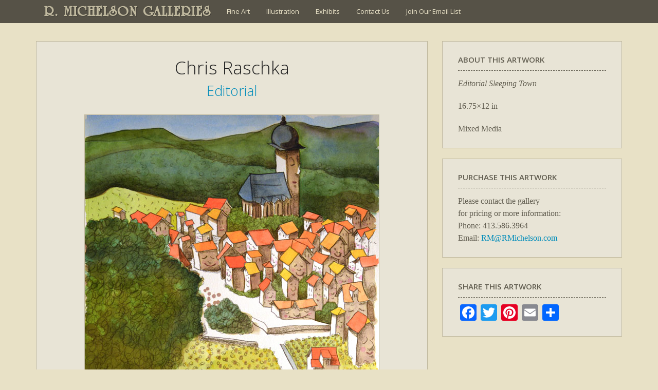

--- FILE ---
content_type: text/javascript
request_url: https://www.rmichelson.com/wp-content/themes/RMG2021/js/keyboard-image-navigation.js?ver=20141210
body_size: -260
content:
/**
 * RMG2021 keyboard support for image navigation.
 */

( function( $ ) {
	$( document ).on( 'keydown.rmg2021', function( e ) {
		var url = false;

		// Left arrow key code.
		if ( e.which === 37 ) {
			url = $( '.nav-previous a' ).attr( 'href' );

		// Right arrow key code.
		} else if ( e.which === 39 ) {
			url = $( '.nav-next a' ).attr( 'href' );
		}

		if ( url && ( ! $( 'textarea, input' ).is( ':focus' ) ) ) {
			window.location = url;
		}
	} );
} )( jQuery );
